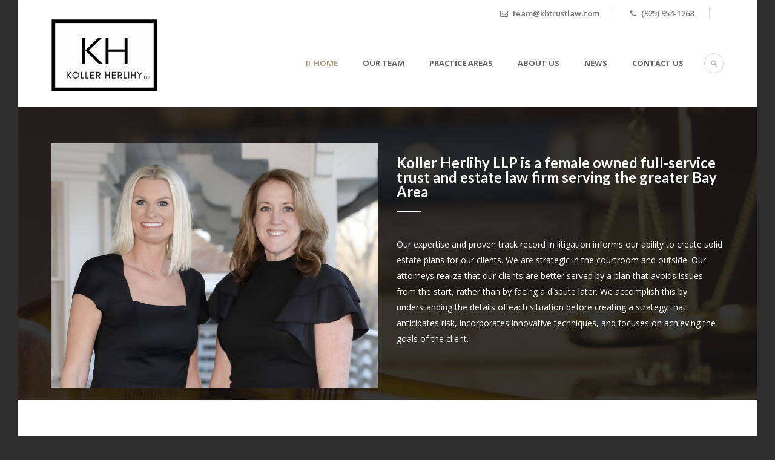

--- FILE ---
content_type: text/html; charset=UTF-8
request_url: https://khtrustlaw.com/
body_size: 11171
content:
<!DOCTYPE html>
<!--[if IE 7]><html class="ie ie7 ltie8 ltie9" lang="en-US"><![endif]-->
<!--[if IE 8]><html class="ie ie8 ltie9" lang="en-US"><![endif]-->
<!--[if !(IE 7) | !(IE 8)  ]><!-->
<html lang="en-US">
<!--<![endif]-->

<head>
	<meta charset="UTF-8" />
	<meta name="viewport" content="initial-scale=1.0" />	
		
	<link rel="pingback" href="https://khtrustlaw.com/xmlrpc.php" />
	<meta name='robots' content='index, follow, max-image-preview:large, max-snippet:-1, max-video-preview:-1' />
	<style>img:is([sizes="auto" i], [sizes^="auto," i]) { contain-intrinsic-size: 3000px 1500px }</style>
	
	<!-- This site is optimized with the Yoast SEO plugin v26.7 - https://yoast.com/wordpress/plugins/seo/ -->
	<title>Koller Herlihy LLP - Female Owned Trust &amp; Estate Law Firm</title>
	<meta name="description" content="Koller Herlihy LLP assists clients with trust and estate litigation, elder abuse, conservatorships, estate planning, trust administration, and estate planning throughout the Bay Area." />
	<link rel="canonical" href="https://khtrustlaw.com/" />
	<meta property="og:locale" content="en_US" />
	<meta property="og:type" content="website" />
	<meta property="og:title" content="Koller Herlihy LLP - Female Owned Trust &amp; Estate Law Firm" />
	<meta property="og:description" content="Koller Herlihy LLP assists clients with trust and estate litigation, elder abuse, conservatorships, estate planning, trust administration, and estate planning throughout the Bay Area." />
	<meta property="og:url" content="https://khtrustlaw.com/" />
	<meta property="og:site_name" content="Koller Herlihy LLP" />
	<meta property="article:modified_time" content="2025-01-22T16:10:39+00:00" />
	<meta name="twitter:card" content="summary_large_image" />
	<script type="application/ld+json" class="yoast-schema-graph">{"@context":"https://schema.org","@graph":[{"@type":"WebPage","@id":"https://khtrustlaw.com/","url":"https://khtrustlaw.com/","name":"Koller Herlihy LLP - Female Owned Trust & Estate Law Firm","isPartOf":{"@id":"https://khtrustlaw.com/#website"},"about":{"@id":"https://khtrustlaw.com/#organization"},"datePublished":"2015-04-20T11:29:49+00:00","dateModified":"2025-01-22T16:10:39+00:00","description":"Koller Herlihy LLP assists clients with trust and estate litigation, elder abuse, conservatorships, estate planning, trust administration, and estate planning throughout the Bay Area.","breadcrumb":{"@id":"https://khtrustlaw.com/#breadcrumb"},"inLanguage":"en-US","potentialAction":[{"@type":"ReadAction","target":["https://khtrustlaw.com/"]}]},{"@type":"BreadcrumbList","@id":"https://khtrustlaw.com/#breadcrumb","itemListElement":[{"@type":"ListItem","position":1,"name":"Home"}]},{"@type":"WebSite","@id":"https://khtrustlaw.com/#website","url":"https://khtrustlaw.com/","name":"Koller Herlihy LLP","description":"","publisher":{"@id":"https://khtrustlaw.com/#organization"},"potentialAction":[{"@type":"SearchAction","target":{"@type":"EntryPoint","urlTemplate":"https://khtrustlaw.com/?s={search_term_string}"},"query-input":{"@type":"PropertyValueSpecification","valueRequired":true,"valueName":"search_term_string"}}],"inLanguage":"en-US"},{"@type":"Organization","@id":"https://khtrustlaw.com/#organization","name":"Koller Herlihy LLP","url":"https://khtrustlaw.com/","logo":{"@type":"ImageObject","inLanguage":"en-US","@id":"https://khtrustlaw.com/#/schema/logo/image/","url":"https://j6d888.p3cdn1.secureserver.net/wp-content/uploads/2023/01/koller-herlihy-logo.png?time=1678729874","contentUrl":"https://j6d888.p3cdn1.secureserver.net/wp-content/uploads/2023/01/koller-herlihy-logo.png?time=1678729874","width":331,"height":225,"caption":"Koller Herlihy LLP"},"image":{"@id":"https://khtrustlaw.com/#/schema/logo/image/"}}]}</script>
	<!-- / Yoast SEO plugin. -->


<link rel='dns-prefetch' href='//fonts.googleapis.com' />
<link rel="alternate" type="application/rss+xml" title="Koller Herlihy LLP &raquo; Feed" href="https://khtrustlaw.com/feed" />
<link rel="alternate" type="application/rss+xml" title="Koller Herlihy LLP &raquo; Comments Feed" href="https://khtrustlaw.com/comments/feed" />
<link rel="alternate" type="application/rss+xml" title="Koller Herlihy LLP &raquo; Home Comments Feed" href="https://khtrustlaw.com/home/feed" />
<script type="text/javascript">
/* <![CDATA[ */
window._wpemojiSettings = {"baseUrl":"https:\/\/s.w.org\/images\/core\/emoji\/16.0.1\/72x72\/","ext":".png","svgUrl":"https:\/\/s.w.org\/images\/core\/emoji\/16.0.1\/svg\/","svgExt":".svg","source":{"concatemoji":"https:\/\/khtrustlaw.com\/wp-includes\/js\/wp-emoji-release.min.js?ver=6.8.3"}};
/*! This file is auto-generated */
!function(s,n){var o,i,e;function c(e){try{var t={supportTests:e,timestamp:(new Date).valueOf()};sessionStorage.setItem(o,JSON.stringify(t))}catch(e){}}function p(e,t,n){e.clearRect(0,0,e.canvas.width,e.canvas.height),e.fillText(t,0,0);var t=new Uint32Array(e.getImageData(0,0,e.canvas.width,e.canvas.height).data),a=(e.clearRect(0,0,e.canvas.width,e.canvas.height),e.fillText(n,0,0),new Uint32Array(e.getImageData(0,0,e.canvas.width,e.canvas.height).data));return t.every(function(e,t){return e===a[t]})}function u(e,t){e.clearRect(0,0,e.canvas.width,e.canvas.height),e.fillText(t,0,0);for(var n=e.getImageData(16,16,1,1),a=0;a<n.data.length;a++)if(0!==n.data[a])return!1;return!0}function f(e,t,n,a){switch(t){case"flag":return n(e,"\ud83c\udff3\ufe0f\u200d\u26a7\ufe0f","\ud83c\udff3\ufe0f\u200b\u26a7\ufe0f")?!1:!n(e,"\ud83c\udde8\ud83c\uddf6","\ud83c\udde8\u200b\ud83c\uddf6")&&!n(e,"\ud83c\udff4\udb40\udc67\udb40\udc62\udb40\udc65\udb40\udc6e\udb40\udc67\udb40\udc7f","\ud83c\udff4\u200b\udb40\udc67\u200b\udb40\udc62\u200b\udb40\udc65\u200b\udb40\udc6e\u200b\udb40\udc67\u200b\udb40\udc7f");case"emoji":return!a(e,"\ud83e\udedf")}return!1}function g(e,t,n,a){var r="undefined"!=typeof WorkerGlobalScope&&self instanceof WorkerGlobalScope?new OffscreenCanvas(300,150):s.createElement("canvas"),o=r.getContext("2d",{willReadFrequently:!0}),i=(o.textBaseline="top",o.font="600 32px Arial",{});return e.forEach(function(e){i[e]=t(o,e,n,a)}),i}function t(e){var t=s.createElement("script");t.src=e,t.defer=!0,s.head.appendChild(t)}"undefined"!=typeof Promise&&(o="wpEmojiSettingsSupports",i=["flag","emoji"],n.supports={everything:!0,everythingExceptFlag:!0},e=new Promise(function(e){s.addEventListener("DOMContentLoaded",e,{once:!0})}),new Promise(function(t){var n=function(){try{var e=JSON.parse(sessionStorage.getItem(o));if("object"==typeof e&&"number"==typeof e.timestamp&&(new Date).valueOf()<e.timestamp+604800&&"object"==typeof e.supportTests)return e.supportTests}catch(e){}return null}();if(!n){if("undefined"!=typeof Worker&&"undefined"!=typeof OffscreenCanvas&&"undefined"!=typeof URL&&URL.createObjectURL&&"undefined"!=typeof Blob)try{var e="postMessage("+g.toString()+"("+[JSON.stringify(i),f.toString(),p.toString(),u.toString()].join(",")+"));",a=new Blob([e],{type:"text/javascript"}),r=new Worker(URL.createObjectURL(a),{name:"wpTestEmojiSupports"});return void(r.onmessage=function(e){c(n=e.data),r.terminate(),t(n)})}catch(e){}c(n=g(i,f,p,u))}t(n)}).then(function(e){for(var t in e)n.supports[t]=e[t],n.supports.everything=n.supports.everything&&n.supports[t],"flag"!==t&&(n.supports.everythingExceptFlag=n.supports.everythingExceptFlag&&n.supports[t]);n.supports.everythingExceptFlag=n.supports.everythingExceptFlag&&!n.supports.flag,n.DOMReady=!1,n.readyCallback=function(){n.DOMReady=!0}}).then(function(){return e}).then(function(){var e;n.supports.everything||(n.readyCallback(),(e=n.source||{}).concatemoji?t(e.concatemoji):e.wpemoji&&e.twemoji&&(t(e.twemoji),t(e.wpemoji)))}))}((window,document),window._wpemojiSettings);
/* ]]> */
</script>
<style id='wp-emoji-styles-inline-css' type='text/css'>

	img.wp-smiley, img.emoji {
		display: inline !important;
		border: none !important;
		box-shadow: none !important;
		height: 1em !important;
		width: 1em !important;
		margin: 0 0.07em !important;
		vertical-align: -0.1em !important;
		background: none !important;
		padding: 0 !important;
	}
</style>
<link rel='stylesheet' id='wp-block-library-css' href='https://khtrustlaw.com/wp-includes/css/dist/block-library/style.min.css?ver=6.8.3' type='text/css' media='all' />
<style id='classic-theme-styles-inline-css' type='text/css'>
/*! This file is auto-generated */
.wp-block-button__link{color:#fff;background-color:#32373c;border-radius:9999px;box-shadow:none;text-decoration:none;padding:calc(.667em + 2px) calc(1.333em + 2px);font-size:1.125em}.wp-block-file__button{background:#32373c;color:#fff;text-decoration:none}
</style>
<link rel='stylesheet' id='mpp_gutenberg-css' href='https://khtrustlaw.com/wp-content/plugins/metronet-profile-picture/dist/blocks.style.build.css?ver=2.6.3' type='text/css' media='all' />
<style id='global-styles-inline-css' type='text/css'>
:root{--wp--preset--aspect-ratio--square: 1;--wp--preset--aspect-ratio--4-3: 4/3;--wp--preset--aspect-ratio--3-4: 3/4;--wp--preset--aspect-ratio--3-2: 3/2;--wp--preset--aspect-ratio--2-3: 2/3;--wp--preset--aspect-ratio--16-9: 16/9;--wp--preset--aspect-ratio--9-16: 9/16;--wp--preset--color--black: #000000;--wp--preset--color--cyan-bluish-gray: #abb8c3;--wp--preset--color--white: #ffffff;--wp--preset--color--pale-pink: #f78da7;--wp--preset--color--vivid-red: #cf2e2e;--wp--preset--color--luminous-vivid-orange: #ff6900;--wp--preset--color--luminous-vivid-amber: #fcb900;--wp--preset--color--light-green-cyan: #7bdcb5;--wp--preset--color--vivid-green-cyan: #00d084;--wp--preset--color--pale-cyan-blue: #8ed1fc;--wp--preset--color--vivid-cyan-blue: #0693e3;--wp--preset--color--vivid-purple: #9b51e0;--wp--preset--gradient--vivid-cyan-blue-to-vivid-purple: linear-gradient(135deg,rgba(6,147,227,1) 0%,rgb(155,81,224) 100%);--wp--preset--gradient--light-green-cyan-to-vivid-green-cyan: linear-gradient(135deg,rgb(122,220,180) 0%,rgb(0,208,130) 100%);--wp--preset--gradient--luminous-vivid-amber-to-luminous-vivid-orange: linear-gradient(135deg,rgba(252,185,0,1) 0%,rgba(255,105,0,1) 100%);--wp--preset--gradient--luminous-vivid-orange-to-vivid-red: linear-gradient(135deg,rgba(255,105,0,1) 0%,rgb(207,46,46) 100%);--wp--preset--gradient--very-light-gray-to-cyan-bluish-gray: linear-gradient(135deg,rgb(238,238,238) 0%,rgb(169,184,195) 100%);--wp--preset--gradient--cool-to-warm-spectrum: linear-gradient(135deg,rgb(74,234,220) 0%,rgb(151,120,209) 20%,rgb(207,42,186) 40%,rgb(238,44,130) 60%,rgb(251,105,98) 80%,rgb(254,248,76) 100%);--wp--preset--gradient--blush-light-purple: linear-gradient(135deg,rgb(255,206,236) 0%,rgb(152,150,240) 100%);--wp--preset--gradient--blush-bordeaux: linear-gradient(135deg,rgb(254,205,165) 0%,rgb(254,45,45) 50%,rgb(107,0,62) 100%);--wp--preset--gradient--luminous-dusk: linear-gradient(135deg,rgb(255,203,112) 0%,rgb(199,81,192) 50%,rgb(65,88,208) 100%);--wp--preset--gradient--pale-ocean: linear-gradient(135deg,rgb(255,245,203) 0%,rgb(182,227,212) 50%,rgb(51,167,181) 100%);--wp--preset--gradient--electric-grass: linear-gradient(135deg,rgb(202,248,128) 0%,rgb(113,206,126) 100%);--wp--preset--gradient--midnight: linear-gradient(135deg,rgb(2,3,129) 0%,rgb(40,116,252) 100%);--wp--preset--font-size--small: 13px;--wp--preset--font-size--medium: 20px;--wp--preset--font-size--large: 36px;--wp--preset--font-size--x-large: 42px;--wp--preset--spacing--20: 0.44rem;--wp--preset--spacing--30: 0.67rem;--wp--preset--spacing--40: 1rem;--wp--preset--spacing--50: 1.5rem;--wp--preset--spacing--60: 2.25rem;--wp--preset--spacing--70: 3.38rem;--wp--preset--spacing--80: 5.06rem;--wp--preset--shadow--natural: 6px 6px 9px rgba(0, 0, 0, 0.2);--wp--preset--shadow--deep: 12px 12px 50px rgba(0, 0, 0, 0.4);--wp--preset--shadow--sharp: 6px 6px 0px rgba(0, 0, 0, 0.2);--wp--preset--shadow--outlined: 6px 6px 0px -3px rgba(255, 255, 255, 1), 6px 6px rgba(0, 0, 0, 1);--wp--preset--shadow--crisp: 6px 6px 0px rgba(0, 0, 0, 1);}:where(.is-layout-flex){gap: 0.5em;}:where(.is-layout-grid){gap: 0.5em;}body .is-layout-flex{display: flex;}.is-layout-flex{flex-wrap: wrap;align-items: center;}.is-layout-flex > :is(*, div){margin: 0;}body .is-layout-grid{display: grid;}.is-layout-grid > :is(*, div){margin: 0;}:where(.wp-block-columns.is-layout-flex){gap: 2em;}:where(.wp-block-columns.is-layout-grid){gap: 2em;}:where(.wp-block-post-template.is-layout-flex){gap: 1.25em;}:where(.wp-block-post-template.is-layout-grid){gap: 1.25em;}.has-black-color{color: var(--wp--preset--color--black) !important;}.has-cyan-bluish-gray-color{color: var(--wp--preset--color--cyan-bluish-gray) !important;}.has-white-color{color: var(--wp--preset--color--white) !important;}.has-pale-pink-color{color: var(--wp--preset--color--pale-pink) !important;}.has-vivid-red-color{color: var(--wp--preset--color--vivid-red) !important;}.has-luminous-vivid-orange-color{color: var(--wp--preset--color--luminous-vivid-orange) !important;}.has-luminous-vivid-amber-color{color: var(--wp--preset--color--luminous-vivid-amber) !important;}.has-light-green-cyan-color{color: var(--wp--preset--color--light-green-cyan) !important;}.has-vivid-green-cyan-color{color: var(--wp--preset--color--vivid-green-cyan) !important;}.has-pale-cyan-blue-color{color: var(--wp--preset--color--pale-cyan-blue) !important;}.has-vivid-cyan-blue-color{color: var(--wp--preset--color--vivid-cyan-blue) !important;}.has-vivid-purple-color{color: var(--wp--preset--color--vivid-purple) !important;}.has-black-background-color{background-color: var(--wp--preset--color--black) !important;}.has-cyan-bluish-gray-background-color{background-color: var(--wp--preset--color--cyan-bluish-gray) !important;}.has-white-background-color{background-color: var(--wp--preset--color--white) !important;}.has-pale-pink-background-color{background-color: var(--wp--preset--color--pale-pink) !important;}.has-vivid-red-background-color{background-color: var(--wp--preset--color--vivid-red) !important;}.has-luminous-vivid-orange-background-color{background-color: var(--wp--preset--color--luminous-vivid-orange) !important;}.has-luminous-vivid-amber-background-color{background-color: var(--wp--preset--color--luminous-vivid-amber) !important;}.has-light-green-cyan-background-color{background-color: var(--wp--preset--color--light-green-cyan) !important;}.has-vivid-green-cyan-background-color{background-color: var(--wp--preset--color--vivid-green-cyan) !important;}.has-pale-cyan-blue-background-color{background-color: var(--wp--preset--color--pale-cyan-blue) !important;}.has-vivid-cyan-blue-background-color{background-color: var(--wp--preset--color--vivid-cyan-blue) !important;}.has-vivid-purple-background-color{background-color: var(--wp--preset--color--vivid-purple) !important;}.has-black-border-color{border-color: var(--wp--preset--color--black) !important;}.has-cyan-bluish-gray-border-color{border-color: var(--wp--preset--color--cyan-bluish-gray) !important;}.has-white-border-color{border-color: var(--wp--preset--color--white) !important;}.has-pale-pink-border-color{border-color: var(--wp--preset--color--pale-pink) !important;}.has-vivid-red-border-color{border-color: var(--wp--preset--color--vivid-red) !important;}.has-luminous-vivid-orange-border-color{border-color: var(--wp--preset--color--luminous-vivid-orange) !important;}.has-luminous-vivid-amber-border-color{border-color: var(--wp--preset--color--luminous-vivid-amber) !important;}.has-light-green-cyan-border-color{border-color: var(--wp--preset--color--light-green-cyan) !important;}.has-vivid-green-cyan-border-color{border-color: var(--wp--preset--color--vivid-green-cyan) !important;}.has-pale-cyan-blue-border-color{border-color: var(--wp--preset--color--pale-cyan-blue) !important;}.has-vivid-cyan-blue-border-color{border-color: var(--wp--preset--color--vivid-cyan-blue) !important;}.has-vivid-purple-border-color{border-color: var(--wp--preset--color--vivid-purple) !important;}.has-vivid-cyan-blue-to-vivid-purple-gradient-background{background: var(--wp--preset--gradient--vivid-cyan-blue-to-vivid-purple) !important;}.has-light-green-cyan-to-vivid-green-cyan-gradient-background{background: var(--wp--preset--gradient--light-green-cyan-to-vivid-green-cyan) !important;}.has-luminous-vivid-amber-to-luminous-vivid-orange-gradient-background{background: var(--wp--preset--gradient--luminous-vivid-amber-to-luminous-vivid-orange) !important;}.has-luminous-vivid-orange-to-vivid-red-gradient-background{background: var(--wp--preset--gradient--luminous-vivid-orange-to-vivid-red) !important;}.has-very-light-gray-to-cyan-bluish-gray-gradient-background{background: var(--wp--preset--gradient--very-light-gray-to-cyan-bluish-gray) !important;}.has-cool-to-warm-spectrum-gradient-background{background: var(--wp--preset--gradient--cool-to-warm-spectrum) !important;}.has-blush-light-purple-gradient-background{background: var(--wp--preset--gradient--blush-light-purple) !important;}.has-blush-bordeaux-gradient-background{background: var(--wp--preset--gradient--blush-bordeaux) !important;}.has-luminous-dusk-gradient-background{background: var(--wp--preset--gradient--luminous-dusk) !important;}.has-pale-ocean-gradient-background{background: var(--wp--preset--gradient--pale-ocean) !important;}.has-electric-grass-gradient-background{background: var(--wp--preset--gradient--electric-grass) !important;}.has-midnight-gradient-background{background: var(--wp--preset--gradient--midnight) !important;}.has-small-font-size{font-size: var(--wp--preset--font-size--small) !important;}.has-medium-font-size{font-size: var(--wp--preset--font-size--medium) !important;}.has-large-font-size{font-size: var(--wp--preset--font-size--large) !important;}.has-x-large-font-size{font-size: var(--wp--preset--font-size--x-large) !important;}
:where(.wp-block-post-template.is-layout-flex){gap: 1.25em;}:where(.wp-block-post-template.is-layout-grid){gap: 1.25em;}
:where(.wp-block-columns.is-layout-flex){gap: 2em;}:where(.wp-block-columns.is-layout-grid){gap: 2em;}
:root :where(.wp-block-pullquote){font-size: 1.5em;line-height: 1.6;}
</style>
<link rel='stylesheet' id='contact-form-7-css' href='https://khtrustlaw.com/wp-content/plugins/contact-form-7/includes/css/styles.css?ver=6.1.4' type='text/css' media='all' />
<link rel='stylesheet' id='wp-components-css' href='https://khtrustlaw.com/wp-includes/css/dist/components/style.min.css?ver=6.8.3' type='text/css' media='all' />
<link rel='stylesheet' id='godaddy-styles-css' href='https://khtrustlaw.com/wp-content/mu-plugins/vendor/wpex/godaddy-launch/includes/Dependencies/GoDaddy/Styles/build/latest.css?ver=2.0.2' type='text/css' media='all' />
<link rel='stylesheet' id='style-css' href='https://khtrustlaw.com/wp-content/themes/lawyerbase/style.css?ver=6.8.3' type='text/css' media='all' />
<link rel='stylesheet' id='Lato-google-font-css' href='https://fonts.googleapis.com/css?family=Lato%3A100%2C100italic%2C300%2C300italic%2Cregular%2Citalic%2C700%2C700italic%2C900%2C900italic&#038;subset=latin&#038;ver=6.8.3' type='text/css' media='all' />
<link rel='stylesheet' id='Open-Sans-google-font-css' href='https://fonts.googleapis.com/css?family=Open+Sans%3A300%2C300italic%2Cregular%2Citalic%2C600%2C600italic%2C700%2C700italic%2C800%2C800italic&#038;subset=greek%2Ccyrillic-ext%2Ccyrillic%2Clatin%2Clatin-ext%2Cvietnamese%2Cgreek-ext&#038;ver=6.8.3' type='text/css' media='all' />
<link rel='stylesheet' id='Cardo-google-font-css' href='https://fonts.googleapis.com/css?family=Cardo%3Aregular%2Citalic%2C700&#038;subset=greek%2Clatin%2Clatin-ext%2Cgreek-ext&#038;ver=6.8.3' type='text/css' media='all' />
<link rel='stylesheet' id='superfish-css' href='https://khtrustlaw.com/wp-content/themes/lawyerbase/plugins/superfish/css/superfish.css?ver=6.8.3' type='text/css' media='all' />
<link rel='stylesheet' id='dlmenu-css' href='https://khtrustlaw.com/wp-content/themes/lawyerbase/plugins/dl-menu/component.css?ver=6.8.3' type='text/css' media='all' />
<link rel='stylesheet' id='font-awesome-css' href='https://khtrustlaw.com/wp-content/themes/lawyerbase/plugins/font-awesome-new/css/font-awesome.min.css?ver=6.8.3' type='text/css' media='all' />
<link rel='stylesheet' id='jquery-fancybox-css' href='https://khtrustlaw.com/wp-content/themes/lawyerbase/plugins/fancybox/jquery.fancybox.css?ver=6.8.3' type='text/css' media='all' />
<link rel='stylesheet' id='flexslider-css' href='https://khtrustlaw.com/wp-content/themes/lawyerbase/plugins/flexslider/flexslider.css?ver=6.8.3' type='text/css' media='all' />
<link rel='stylesheet' id='style-responsive-css' href='https://khtrustlaw.com/wp-content/themes/lawyerbase/stylesheet/style-responsive.css?ver=6.8.3' type='text/css' media='all' />
<link rel='stylesheet' id='style-custom-css' href='https://khtrustlaw.com/wp-content/themes/lawyerbase/stylesheet/style-custom.css?ver=6.8.3' type='text/css' media='all' />
<link rel='stylesheet' id='ms-main-css' href='https://khtrustlaw.com/wp-content/plugins/masterslider/public/assets/css/masterslider.main.css?ver=3.6.5' type='text/css' media='all' />
<link rel='stylesheet' id='ms-custom-css' href='https://khtrustlaw.com/wp-content/uploads/masterslider/custom.css?ver=1.1' type='text/css' media='all' />
<script type="text/javascript" src="https://khtrustlaw.com/wp-includes/js/jquery/jquery.min.js?ver=3.7.1" id="jquery-core-js"></script>
<script type="text/javascript" src="https://khtrustlaw.com/wp-includes/js/jquery/jquery-migrate.min.js?ver=3.4.1" id="jquery-migrate-js"></script>
<link rel="https://api.w.org/" href="https://khtrustlaw.com/wp-json/" /><link rel="alternate" title="JSON" type="application/json" href="https://khtrustlaw.com/wp-json/wp/v2/pages/3928" /><link rel="EditURI" type="application/rsd+xml" title="RSD" href="https://khtrustlaw.com/xmlrpc.php?rsd" />
<link rel='shortlink' href='https://khtrustlaw.com/' />
<link rel="alternate" title="oEmbed (JSON)" type="application/json+oembed" href="https://khtrustlaw.com/wp-json/oembed/1.0/embed?url=https%3A%2F%2Fkhtrustlaw.com%2F" />
<link rel="alternate" title="oEmbed (XML)" type="text/xml+oembed" href="https://khtrustlaw.com/wp-json/oembed/1.0/embed?url=https%3A%2F%2Fkhtrustlaw.com%2F&#038;format=xml" />
<script>var ms_grabbing_curosr='https://khtrustlaw.com/wp-content/plugins/masterslider/public/assets/css/common/grabbing.cur',ms_grab_curosr='https://khtrustlaw.com/wp-content/plugins/masterslider/public/assets/css/common/grab.cur';</script>
<meta name="generator" content="MasterSlider 3.6.5 - Responsive Touch Image Slider" />
<link rel="shortcut icon" href="https://khtrustlaw.com/wp-content/uploads/KH-icon-b.png" type="image/x-icon" /><!-- load the script for older ie version -->
<!--[if lt IE 9]>
<script src="https://khtrustlaw.com/wp-content/themes/lawyerbase/javascript/html5.js" type="text/javascript"></script>
<script src="https://khtrustlaw.com/wp-content/themes/lawyerbase/plugins/easy-pie-chart/excanvas.js" type="text/javascript"></script>
<![endif]-->
<style type="text/css">.recentcomments a{display:inline !important;padding:0 !important;margin:0 !important;}</style></head>

<body class="home wp-singular page-template-default page page-id-3928 wp-theme-lawyerbase _masterslider _msp_version_3.6.5">
<div class="body-wrapper gdlr-boxed-style float-menu" data-home="https://khtrustlaw.com" >
		<header class="gdlr-header-wrapper">
		<!-- top navigation -->
				<div class="top-navigation-wrapper">
			<div class="top-navigation-container container">
								<div class="top-navigation-right">
					<div class="top-navigation-right-text">
						<div class="top-bar-right-text-inner"><i class="fa fa-envelope-o"></i> team@khtrustlaw.com</div><div class="top-bar-right-text-inner"><i class="fa fa-phone"></i> (925) 954-1268</div>						<div class="top-social-wrapper">
							<div class="clear"></div>						</div>
					</div>
				</div>
				<div class="clear"></div>
			</div>
		</div>
		
		<!-- logo -->
		<div class="gdlr-header-inner">
			<div class="gdlr-header-container container">
				<!-- logo -->
				<div class="gdlr-logo">
					<a href="https://khtrustlaw.com" >
						<img src="https://khtrustlaw.com/wp-content/uploads/koller-herlihy-logo-175.fw_.png" alt="Koller Herlihy LLP" width="175" height="119" />					</a>
					<div class="gdlr-responsive-navigation dl-menuwrapper" id="gdlr-responsive-navigation" ><button class="dl-trigger">Open Menu</button><ul id="menu-main-menu" class="dl-menu gdlr-main-mobile-menu"><li id="menu-item-4398" class="menu-item menu-item-type-post_type menu-item-object-page menu-item-home current-menu-item page_item page-item-3928 current_page_item menu-item-4398"><a href="https://khtrustlaw.com/" aria-current="page">Home</a></li>
<li id="menu-item-4443" class="menu-item menu-item-type-post_type menu-item-object-page menu-item-4443"><a href="https://khtrustlaw.com/our-team">Our Team</a></li>
<li id="menu-item-4447" class="menu-item menu-item-type-post_type menu-item-object-page menu-item-4447"><a href="https://khtrustlaw.com/practice-areas">Practice Areas</a></li>
<li id="menu-item-4519" class="menu-item menu-item-type-post_type menu-item-object-page menu-item-4519"><a href="https://khtrustlaw.com/about-us">About Us</a></li>
<li id="menu-item-4465" class="menu-item menu-item-type-post_type menu-item-object-page menu-item-4465"><a href="https://khtrustlaw.com/news">News</a></li>
<li id="menu-item-4488" class="menu-item menu-item-type-post_type menu-item-object-page menu-item-4488"><a href="https://khtrustlaw.com/contact-us">Contact Us</a></li>
</ul></div>				</div>

				<!-- navigation -->
				<div class="gdlr-navigation-wrapper"><nav class="gdlr-navigation" id="gdlr-main-navigation" role="navigation"><ul id="menu-main-menu-1" class="sf-menu gdlr-main-menu"><li  class="menu-item menu-item-type-post_type menu-item-object-page menu-item-home current-menu-item page_item page-item-3928 current_page_item menu-item-4398menu-item menu-item-type-post_type menu-item-object-page menu-item-home current-menu-item page_item page-item-3928 current_page_item menu-item-4398 gdlr-normal-menu"><a href="https://khtrustlaw.com/">Home</a></li>
<li  class="menu-item menu-item-type-post_type menu-item-object-page menu-item-4443menu-item menu-item-type-post_type menu-item-object-page menu-item-4443 gdlr-normal-menu"><a href="https://khtrustlaw.com/our-team">Our Team</a></li>
<li  class="menu-item menu-item-type-post_type menu-item-object-page menu-item-4447menu-item menu-item-type-post_type menu-item-object-page menu-item-4447 gdlr-normal-menu"><a href="https://khtrustlaw.com/practice-areas">Practice Areas</a></li>
<li  class="menu-item menu-item-type-post_type menu-item-object-page menu-item-4519menu-item menu-item-type-post_type menu-item-object-page menu-item-4519 gdlr-normal-menu"><a href="https://khtrustlaw.com/about-us">About Us</a></li>
<li  class="menu-item menu-item-type-post_type menu-item-object-page menu-item-4465menu-item menu-item-type-post_type menu-item-object-page menu-item-4465 gdlr-normal-menu"><a href="https://khtrustlaw.com/news">News</a></li>
<li  class="menu-item menu-item-type-post_type menu-item-object-page menu-item-4488menu-item menu-item-type-post_type menu-item-object-page menu-item-4488 gdlr-normal-menu"><a href="https://khtrustlaw.com/contact-us">Contact Us</a></li>
</ul></nav>	
<i class="fa fa-search icon-search gdlr-menu-search-button" id="gdlr-menu-search-button" ></i>
<div class="gdlr-menu-search" id="gdlr-menu-search">
	<form method="get" id="searchform" action="https://khtrustlaw.com/">
				<div class="search-text">
			<input type="text" value="Type Keywords" name="s" autocomplete="off" data-default="Type Keywords" />
		</div>
		<input type="submit" value="" />
		<div class="clear"></div>
	</form>	
</div>		
<div class="clear"></div></div>
				<div class="clear"></div>
			</div>
		</div>
	</header>
	<div id="gdlr-header-substitute" ></div>
	
		<!-- is search -->	<div class="content-wrapper">
	<div class="gdlr-content">

		<!-- Above Sidebar Section-->
						
		<!-- Sidebar With Content Section-->
		<div class="with-sidebar-wrapper"><section id="content-section-1" ><div class="gdlr-parallax-wrapper gdlr-background-image gdlr-show-all gdlr-skin-dark-skin"  id="gdlr-parallax-wrapper-1" data-bgspeed="0.1" style="background-image: url('https://khtrustlaw.com/wp-content/uploads/2015/04/bg-homepage-service.jpg'); padding-bottom: 20px; " ><div class="container"><div class="six columns" ><div class="gdlr-image-frame-item gdlr-item"  style="margin-bottom: 0px;"  ><div class="gdlr-frame frame-type-none"  ><div class="gdlr-image-link-shortcode" ><img src="https://khtrustlaw.com/wp-content/uploads/2023/02/Ruth-Jenn-568.jpg" alt="Ruth & Jenn" width="757" height="568" /></div></div></div></div><div class="six columns" ><div class="gdlr-item gdlr-content-item" ></div><div class="gdlr-item-title-wrapper gdlr-item pos-left "><div class="gdlr-item-title-head"><h3 class="gdlr-item-title gdlr-skin-title gdlr-skin-border">Koller Herlihy LLP is a female owned full-service trust and estate law firm serving the greater Bay Area</h3></div><div class="gdlr-item-title-divider"></div></div><div class="gdlr-item gdlr-content-item" ><p>Our expertise and proven track record in litigation informs our ability to create solid estate plans for our clients. We are strategic in the courtroom and outside. Our attorneys realize that our clients are better served by a plan that avoids issues from the start, rather than by facing a dispute later. We accomplish this by understanding the details of each situation before creating a strategy that anticipates risk, incorporates innovative techniques, and focuses on achieving the goals of the client.</p>
</div></div><div class="clear"></div></div></div><div class="clear"></div></section><section id="content-section-2" ><div class="section-container container"><div class="gdlr-item-title-wrapper gdlr-item pos-center "><div class="gdlr-item-title-head"><h3 class="gdlr-item-title gdlr-skin-title gdlr-skin-border">Main Practice Areas</h3></div><a class="gdlr-item-title-link" href="/practice-areas" >View All<i class="fa fa-long-arrow-right icon-long-arrow-right" ></i></a></div><div class="practice-item-wrapper type-modern-style gdlr-column-1-4"  style="margin-bottom: 40px;"  data-ajax="https://khtrustlaw.com/wp-admin/admin-ajax.php" ><div class="practice-item-holder"><div class="gdlr-isotope" data-type="practice" data-layout="fitRows" ><div class="clear"></div><div class="three columns"><div class="gdlr-item gdlr-modern-practice"><div class="gdlr-ux gdlr-modern-practice-ux"><div class="gdlr-practice-thumbnail"><img src="https://khtrustlaw.com/wp-content/uploads/2013/12/photodune-4385116-legal-gavel-on-a-law-book-m-400x300.jpg" alt="" width="400" height="300" /><div class="gdlr-practice-thumbnail-overlay"></div><h3 class="practice-title"><a href="https://khtrustlaw.com/practice/trust-estate-litigation" >Trust &#038; Estate Litigation</a></h3></div></div></div></div><div class="three columns"><div class="gdlr-item gdlr-modern-practice"><div class="gdlr-ux gdlr-modern-practice-ux"><div class="gdlr-practice-thumbnail"><img src="https://khtrustlaw.com/wp-content/uploads/Practice-Area-Trust-Administration-400x300.jpg" alt="Trust Administration" width="400" height="300" /><div class="gdlr-practice-thumbnail-overlay"></div><h3 class="practice-title"><a href="https://khtrustlaw.com/practice/trust-administration" >Trust Administration</a></h3></div></div></div></div><div class="three columns"><div class="gdlr-item gdlr-modern-practice"><div class="gdlr-ux gdlr-modern-practice-ux"><div class="gdlr-practice-thumbnail"><img src="https://khtrustlaw.com/wp-content/uploads/Practice-Area-Estate-Planning-400x300.jpg" alt="Estate Planning" width="400" height="300" /><div class="gdlr-practice-thumbnail-overlay"></div><h3 class="practice-title"><a href="https://khtrustlaw.com/practice/estate-planning" >Estate Planning</a></h3></div></div></div></div><div class="three columns"><div class="gdlr-item gdlr-modern-practice"><div class="gdlr-ux gdlr-modern-practice-ux"><div class="gdlr-practice-thumbnail"><img src="https://khtrustlaw.com/wp-content/uploads/2013/11/photodune-448186-old-law-building-m-400x300.jpg" alt="" width="400" height="300" /><div class="gdlr-practice-thumbnail-overlay"></div><h3 class="practice-title"><a href="https://khtrustlaw.com/practice/probate" >Probate</a></h3></div></div></div></div></div><div class="clear"></div></div></div><div class="clear"></div></div></section><section id="content-section-3" ><div class="gdlr-color-wrapper  gdlr-show-all no-skin" style="background-color: #ffffff; padding-top: 70px; padding-bottom: 0px; " ><div class="container"><div class="attorney-item-wrapper"  ><div class="gdlr-item-title-wrapper gdlr-item pos-center "><div class="gdlr-item-title-head"><h3 class="gdlr-item-title gdlr-skin-title gdlr-skin-border">Meet Our Team</h3></div><div class="gdlr-item-title-divider"></div></div><div class="attorney-item-holder"><div class="gdlr-isotope" data-type="attorney" data-layout="fitRows" ><div class="clear"></div><div class="four columns"><div class="gdlr-item gdlr-attorney-item"><div class="gdlr-attorney-thumbnail"><a href="https://khtrustlaw.com/wp-content/uploads/2015/04/Ruth-Koller-Burke-750.jpg" data-rel="fancybox" ><img src="https://khtrustlaw.com/wp-content/uploads/2015/04/Ruth-Koller-Burke-750.jpg" alt="Ruth Koller Burke" width="750" height="860" /></a></div><div class="attorney-content-wrapper" ><h3 class="attorney-title gdlr-title"><a href="https://khtrustlaw.com/attorney/ruth-koller-burke" >Ruth Koller Burke</a></h3><div class="attorney-position">Partner</div><div class="attorney-excerpt">Ruth Koller Burke is a Partner at Koller Herlihy LLP with more than 25 years of experience. Ruth provides legal services related to estate planning, trust administration, and probate. Her... <div class="clear"></div><a href="https://khtrustlaw.com/attorney/ruth-koller-burke" class="excerpt-read-more">Read Profile</a></div></div></div></div><div class="four columns"><div class="gdlr-item gdlr-attorney-item"><div class="gdlr-attorney-thumbnail"><a href="https://khtrustlaw.com/wp-content/uploads/2015/04/Jennifer-Herlihy-750.jpg" data-rel="fancybox" ><img src="https://khtrustlaw.com/wp-content/uploads/2015/04/Jennifer-Herlihy-750.jpg" alt="Jennifer Herlihy" width="750" height="860" /></a></div><div class="attorney-content-wrapper" ><h3 class="attorney-title gdlr-title"><a href="https://khtrustlaw.com/attorney/jennifer-herlihy" >Jennifer Herlihy</a></h3><div class="attorney-position">Partner</div><div class="attorney-excerpt">Jennifer Herlihy is a Partner at Koller Herlihy LLP. She represents individuals and professional fiduciaries in trust and estate, including financial elder abuse actions, removal and surcharge actions, will and... <div class="clear"></div><a href="https://khtrustlaw.com/attorney/jennifer-herlihy" class="excerpt-read-more">Read Profile</a></div></div></div></div><div class="four columns"><div class="gdlr-item gdlr-attorney-item"><div class="gdlr-attorney-thumbnail"><a href="https://khtrustlaw.com/wp-content/uploads/Morgan-Durham-750.jpg" data-rel="fancybox" ><img src="https://khtrustlaw.com/wp-content/uploads/Morgan-Durham-750.jpg" alt="Morgan Durham" width="750" height="860" /></a></div><div class="attorney-content-wrapper" ><h3 class="attorney-title gdlr-title"><a href="https://khtrustlaw.com/attorney/morgan-durham" >Morgan Durham</a></h3><div class="attorney-position">Senior Attorney</div><div class="attorney-excerpt">Morgan Durham is a Senior Attorney at Koller Herlihy LLP. Morgan focuses her practice on trust and estate litigation representing individuals and fiduciaries in various disputes involving will and trust... <div class="clear"></div><a href="https://khtrustlaw.com/attorney/morgan-durham" class="excerpt-read-more">Read Profile</a></div></div></div></div><div class="clear"></div><div class="four columns"><div class="gdlr-item gdlr-attorney-item"><div class="gdlr-attorney-thumbnail"><a href="https://khtrustlaw.com/wp-content/uploads/Kayla-Capitulo-750.jpg" data-rel="fancybox" ><img src="https://khtrustlaw.com/wp-content/uploads/Kayla-Capitulo-750.jpg" alt="Kayla Capitulo" width="750" height="860" /></a></div><div class="attorney-content-wrapper" ><h3 class="attorney-title gdlr-title"><a href="https://khtrustlaw.com/attorney/kayla-capitulo" >Kayla Capitulo</a></h3><div class="attorney-position">Attorney</div><div class="attorney-excerpt">Kayla Capitulo is an Attorney at Koller Herlihy LLP. Kayla focuses her practice on trust administration, probate, and estate planning. She has experience representing clients in all aspects of trust... <div class="clear"></div><a href="https://khtrustlaw.com/attorney/kayla-capitulo" class="excerpt-read-more">Read Profile</a></div></div></div></div><div class="four columns"><div class="gdlr-item gdlr-attorney-item"><div class="gdlr-attorney-thumbnail"><a href="https://khtrustlaw.com/wp-content/uploads/Jill-Olivier-750.jpg" data-rel="fancybox" ><img src="https://khtrustlaw.com/wp-content/uploads/Jill-Olivier-750.jpg" alt="Jill Olivier" width="750" height="860" /></a></div><div class="attorney-content-wrapper" ><h3 class="attorney-title gdlr-title"><a href="https://khtrustlaw.com/attorney/jill-olivier" >Jill Olivier</a></h3><div class="attorney-position">Paralegal</div><div class="attorney-excerpt">Jill Olivier is a Paralegal at Koller Herlihy LLP, with nearly a decade of experience in estate planning, administration, probates, and trust and estate litigation. Her experience in both the... <div class="clear"></div><a href="https://khtrustlaw.com/attorney/jill-olivier" class="excerpt-read-more">Read Profile</a></div></div></div></div><div class="four columns"><div class="gdlr-item gdlr-attorney-item"><div class="gdlr-attorney-thumbnail"><a href="https://khtrustlaw.com/wp-content/uploads/Elina-Protich-750.jpg" data-rel="fancybox" ><img src="https://khtrustlaw.com/wp-content/uploads/Elina-Protich-750.jpg" alt="Elina Protich" width="750" height="860" /></a></div><div class="attorney-content-wrapper" ><h3 class="attorney-title gdlr-title"><a href="https://khtrustlaw.com/attorney/elina-protich" >Elina Protich</a></h3><div class="attorney-position">Of Counsel</div><div class="attorney-excerpt">Elina Protich joined Koller Herlihy LLP in 2023. She began her career in employment and professional liability defense. Since 2018, Elina’s practice has focused exclusively on trust and estate litigation. She... <div class="clear"></div><a href="https://khtrustlaw.com/attorney/elina-protich" class="excerpt-read-more">Read Profile</a></div></div></div></div></div><div class="clear"></div></div></div><div class="clear"></div><div class="clear"></div></div></div><div class="clear"></div></section><section id="content-section-4" ><div class="gdlr-color-wrapper  gdlr-show-all gdlr-skin-light-grey" style="background-color: #f5f5f5; padding-top: 65px; " ><div class="container"><div class="twelve columns" ><div class="gdlr-item-title-wrapper gdlr-item pos-left "><div class="gdlr-item-title-head"><h3 class="gdlr-item-title gdlr-skin-title gdlr-skin-border">Recent News</h3></div><div class="gdlr-item-title-divider"></div></div><div class="blog-item-wrapper"  ><div class="blog-item-holder"><div class="gdlr-item gdlr-blog-widget"><div class="gdlr-ux gdlr-blog-widget-ux">
<article id="post-4692" class="post-4692 post type-post status-publish format-standard hentry category-news">
	<div class="gdlr-standard-style">
		<div class="blog-date-wrapper">
			<span class="blog-date-day gdlr-title-font">2</span>
			<span class="blog-date-month">Apr</span>
		</div>
		<header class="post-header">
			<div class="gdlr-blog-title"><a href="https://khtrustlaw.com/2024/04/ruth-koller-burke-and-jennifer-herlihy-welcome-kayla-capitulo-to-the-team">Ruth Koller Burke and Jennifer Herlihy welcome Kayla Capitulo to the team</a></div>

			<div class="gdlr-blog-excerpt">Koller Herlihy LLP is thrilled to announce the addition of attorney Kayla Capitulo. Kayla&#8217;s experience in trust administration, estate planning, probate and related litigation will add tremendous value to our... <div class="clear"></div><a href="https://khtrustlaw.com/2024/04/ruth-koller-burke-and-jennifer-herlihy-welcome-kayla-capitulo-to-the-team" class="excerpt-read-more">Read Profile</a></div>		
			<div class="clear"></div>
		</header><!-- entry-header -->
		<div class="clear"></div>
	</div>
</article><!-- #post --></div></div><div class="gdlr-item gdlr-blog-widget"><div class="gdlr-ux gdlr-blog-widget-ux">
<article id="post-4676" class="post-4676 post type-post status-publish format-standard hentry category-news">
	<div class="gdlr-standard-style">
		<div class="blog-date-wrapper">
			<span class="blog-date-day gdlr-title-font">10</span>
			<span class="blog-date-month">Oct</span>
		</div>
		<header class="post-header">
			<div class="gdlr-blog-title"><a href="https://khtrustlaw.com/2023/10/koller-herlihy-welcome-morgan-durham-and-jill-olivier-to-the-team">Ruth Koller Burke and Jennifer Herlihy welcome Morgan Durham and Jill Olivier to the team</a></div>

			<div class="gdlr-blog-excerpt">Morgan Durham joins Koller Herlihy LLP as a Senior Litigation Attorney, bringing more than a decade of litigation experience to the firm. Her calm demeanor and vast knowledge of trust... <div class="clear"></div><a href="https://khtrustlaw.com/2023/10/koller-herlihy-welcome-morgan-durham-and-jill-olivier-to-the-team" class="excerpt-read-more">Read Profile</a></div>		
			<div class="clear"></div>
		</header><!-- entry-header -->
		<div class="clear"></div>
	</div>
</article><!-- #post --></div></div><div class="gdlr-item gdlr-blog-widget"><div class="gdlr-ux gdlr-blog-widget-ux">
<article id="post-4653" class="post-4653 post type-post status-publish format-video has-post-thumbnail hentry category-news post_format-post-format-video">
	<div class="gdlr-standard-style">
		<div class="blog-date-wrapper">
			<span class="blog-date-day gdlr-title-font">9</span>
			<span class="blog-date-month">May</span>
		</div>
		<header class="post-header">
			<div class="gdlr-blog-title"><a href="https://khtrustlaw.com/2023/05/absolute-trust-talk-live-the-no-contest-clause-and-other-myths">Absolute Trust Talk Live: The &#8220;No Contest&#8221; Clause and Other Myths</a></div>

			<div class="gdlr-blog-excerpt">You’ll find no shortage of captivating stories in estate planning. Tales of barely legible handwritten notes found in obscure places detail an elderly decedent’s wish to bequeath a sizable fortune... <div class="clear"></div><a href="https://khtrustlaw.com/2023/05/absolute-trust-talk-live-the-no-contest-clause-and-other-myths" class="excerpt-read-more">Read Profile</a></div>		
			<div class="clear"></div>
		</header><!-- entry-header -->
		<div class="clear"></div>
	</div>
</article><!-- #post --></div></div><a class="blog-widget-right-text-link" href="/news">Read All News<i class="fa fa-long-arrow-right icon-long-arrow-right" ></i></a></div></div></div><div class="clear"></div></div></div><div class="clear"></div></section><section id="content-section-5" ><div class="section-container container"><div class="gdlr-stunning-item-ux gdlr-ux"><div class="gdlr-item gdlr-stunning-item type-normal"  style="margin-bottom: 67px;" ><h2 class="stunning-item-title">Contact us today at (925) 954-1268 to set up a consultation.</h2><div class="stunning-item-caption gdlr-skin-info gdlr-title-font"><p>Koller Herlihy LLP assists clients with trust and estate litigation, elder abuse, conservatorships, estate planning, trust administration, and estate planning throughout the Bay Area.</p>
</div><div class="stunning-item-icon"><i class="fa fa-phone"></i><div class="stunning-item-icon-divider gdlr-left"></div><div class="stunning-item-icon-divider gdlr-right"></div></div></div></div><div class="clear"></div></div></section></div>
		
		<!-- Below Sidebar Section-->
		
		
	</div><!-- gdlr-content -->
		<div class="clear" ></div>
	</div><!-- content wrapper -->

		
	<footer class="footer-wrapper" >
				<div class="footer-container container">
										<div class="footer-column three columns" id="footer-widget-1" >
					<div id="text-5" class="widget widget_text gdlr-item gdlr-widget"><h3 class="gdlr-widget-title">About Us</h3><div class="clear"></div>			<div class="textwidget"><p>Koller Herlihy LLP is a female owned full-service trust and estate law firm serving the greater Bay Area.  Our expertise and proven track record in litigation informs our ability to create solid estate plans for our clients.</p>
</div>
		</div>				</div>
										<div class="footer-column three columns" id="footer-widget-2" >
					
		<div id="recent-posts-5" class="widget widget_recent_entries gdlr-item gdlr-widget">
		<h3 class="gdlr-widget-title">Recent News</h3><div class="clear"></div>
		<ul>
											<li>
					<a href="https://khtrustlaw.com/2024/04/ruth-koller-burke-and-jennifer-herlihy-welcome-kayla-capitulo-to-the-team">Ruth Koller Burke and Jennifer Herlihy welcome Kayla Capitulo to the team</a>
									</li>
											<li>
					<a href="https://khtrustlaw.com/2023/10/koller-herlihy-welcome-morgan-durham-and-jill-olivier-to-the-team">Ruth Koller Burke and Jennifer Herlihy welcome Morgan Durham and Jill Olivier to the team</a>
									</li>
											<li>
					<a href="https://khtrustlaw.com/2023/05/absolute-trust-talk-live-the-no-contest-clause-and-other-myths">Absolute Trust Talk Live: The &#8220;No Contest&#8221; Clause and Other Myths</a>
									</li>
											<li>
					<a href="https://khtrustlaw.com/2023/03/koller-herlihy-llp-officially-opens-its-doors">Koller Herlihy LLP officially opens its doors</a>
									</li>
					</ul>

		</div>				</div>
										<div class="footer-column three columns" id="footer-widget-3" >
					<div id="text-11" class="widget widget_text gdlr-item gdlr-widget"><h3 class="gdlr-widget-title">Contact Info</h3><div class="clear"></div>			<div class="textwidget">Address: 1460 Maria Lane, Suite 360, Walnut Creek, CA 94596

<div class="clear"></div><div class="gdlr-space" style="margin-top: 10px;"></div>

<i class="gdlr-icon fa fa-phone" style="color: #fff; font-size: 16px; " ></i> (925) 954-1268

<div class="clear"></div><div class="gdlr-space" style="margin-top: 10px;"></div>

<i class="gdlr-icon fa fa-envelope-o" style="color: #fff; font-size: 16px; " ></i> team@khtrustlaw.com</div>
		</div>				</div>
										<div class="footer-column three columns" id="footer-widget-4" >
					<div id="nav_menu-5" class="widget widget_nav_menu gdlr-item gdlr-widget"><h3 class="gdlr-widget-title">Practice Areas</h3><div class="clear"></div><div class="menu-practice-areas-container"><ul id="menu-practice-areas" class="menu"><li id="menu-item-4480" class="menu-item menu-item-type-custom menu-item-object-custom menu-item-4480"><a href="/practice/trust-estate-litigation">Trust &#038; Estate Litigation</a></li>
<li id="menu-item-4478" class="menu-item menu-item-type-custom menu-item-object-custom menu-item-4478"><a href="/practice/trust-administration">Trust Administration</a></li>
<li id="menu-item-4476" class="menu-item menu-item-type-custom menu-item-object-custom menu-item-4476"><a href="/practice/estate-planning">Estate Planning</a></li>
<li id="menu-item-4477" class="menu-item menu-item-type-custom menu-item-object-custom menu-item-4477"><a href="/practice/probate">Probate</a></li>
<li id="menu-item-4482" class="menu-item menu-item-type-custom menu-item-object-custom menu-item-4482"><a href="/practice/conservatorships">Conservatorships</a></li>
<li id="menu-item-4481" class="menu-item menu-item-type-custom menu-item-object-custom menu-item-4481"><a href="/practice/elder-abuse">Elder Abuse</a></li>
<li id="menu-item-4479" class="menu-item menu-item-type-custom menu-item-object-custom menu-item-4479"><a href="/practice/fiduciary-representation">Fiduciary Representation</a></li>
</ul></div></div>				</div>
									<div class="clear"></div>
		</div>
				
				<div class="copyright-wrapper">
			<div class="copyright-container container">
				<div class="copyright-left">
					Copyright 2023, Koller Herlihy LLP, All Right Revered 				</div>
				<div class="copyright-right">
									</div>
				<div class="clear"></div>
			</div>
		</div>
			</footer>
	</div> <!-- body-wrapper -->
<script type="speculationrules">
{"prefetch":[{"source":"document","where":{"and":[{"href_matches":"\/*"},{"not":{"href_matches":["\/wp-*.php","\/wp-admin\/*","\/wp-content\/uploads\/*","\/wp-content\/*","\/wp-content\/plugins\/*","\/wp-content\/themes\/lawyerbase\/*","\/*\\?(.+)"]}},{"not":{"selector_matches":"a[rel~=\"nofollow\"]"}},{"not":{"selector_matches":".no-prefetch, .no-prefetch a"}}]},"eagerness":"conservative"}]}
</script>
<script type="text/javascript"></script><script type="text/javascript" src="https://khtrustlaw.com/wp-content/plugins/metronet-profile-picture/js/mpp-frontend.js?ver=2.6.3" id="mpp_gutenberg_tabs-js"></script>
<script type="text/javascript" src="https://khtrustlaw.com/wp-includes/js/dist/hooks.min.js?ver=4d63a3d491d11ffd8ac6" id="wp-hooks-js"></script>
<script type="text/javascript" src="https://khtrustlaw.com/wp-includes/js/dist/i18n.min.js?ver=5e580eb46a90c2b997e6" id="wp-i18n-js"></script>
<script type="text/javascript" id="wp-i18n-js-after">
/* <![CDATA[ */
wp.i18n.setLocaleData( { 'text direction\u0004ltr': [ 'ltr' ] } );
/* ]]> */
</script>
<script type="text/javascript" src="https://khtrustlaw.com/wp-content/plugins/contact-form-7/includes/swv/js/index.js?ver=6.1.4" id="swv-js"></script>
<script type="text/javascript" id="contact-form-7-js-before">
/* <![CDATA[ */
var wpcf7 = {
    "api": {
        "root": "https:\/\/khtrustlaw.com\/wp-json\/",
        "namespace": "contact-form-7\/v1"
    },
    "cached": 1
};
/* ]]> */
</script>
<script type="text/javascript" src="https://khtrustlaw.com/wp-content/plugins/contact-form-7/includes/js/index.js?ver=6.1.4" id="contact-form-7-js"></script>
<script type="text/javascript" src="https://khtrustlaw.com/wp-content/plugins/gdlr-lawyer/gdlr-lawyer.js?ver=1.0.0" id="gdlr-lawyer-js"></script>
<script type="text/javascript" src="https://khtrustlaw.com/wp-content/themes/lawyerbase/plugins/superfish/js/superfish.js?ver=1.0" id="superfish-js"></script>
<script type="text/javascript" src="https://khtrustlaw.com/wp-includes/js/hoverIntent.min.js?ver=1.10.2" id="hoverIntent-js"></script>
<script type="text/javascript" src="https://khtrustlaw.com/wp-content/themes/lawyerbase/plugins/dl-menu/modernizr.custom.js?ver=1.0" id="modernizr-js"></script>
<script type="text/javascript" src="https://khtrustlaw.com/wp-content/themes/lawyerbase/plugins/dl-menu/jquery.dlmenu.js?ver=1.0" id="dlmenu-js"></script>
<script type="text/javascript" src="https://khtrustlaw.com/wp-content/themes/lawyerbase/plugins/jquery.easing.js?ver=1.0" id="jquery-easing-js"></script>
<script type="text/javascript" src="https://khtrustlaw.com/wp-content/themes/lawyerbase/plugins/jquery.transit.min.js?ver=1.0" id="jquery.transit-js"></script>
<script type="text/javascript" src="https://khtrustlaw.com/wp-content/themes/lawyerbase/plugins/fancybox/jquery.fancybox.pack.js?ver=1.0" id="jquery-fancybox-js"></script>
<script type="text/javascript" src="https://khtrustlaw.com/wp-content/themes/lawyerbase/plugins/fancybox/helpers/jquery.fancybox-media.js?ver=1.0" id="jquery-fancybox-media-js"></script>
<script type="text/javascript" src="https://khtrustlaw.com/wp-content/themes/lawyerbase/plugins/fancybox/helpers/jquery.fancybox-thumbs.js?ver=1.0" id="jquery-fancybox-thumbs-js"></script>
<script type="text/javascript" src="https://khtrustlaw.com/wp-content/themes/lawyerbase/plugins/flexslider/jquery.flexslider.js?ver=1.0" id="flexslider-js"></script>
<script type="text/javascript" src="https://khtrustlaw.com/wp-content/themes/lawyerbase/plugins/jquery.isotope.min.js?ver=1.0" id="isotope-js"></script>
<script type="text/javascript" src="https://khtrustlaw.com/wp-content/themes/lawyerbase/javascript/gdlr-script.js?ver=1.0" id="gdlr-script-js"></script>
		<script>'undefined'=== typeof _trfq || (window._trfq = []);'undefined'=== typeof _trfd && (window._trfd=[]),
                _trfd.push({'tccl.baseHost':'secureserver.net'}),
                _trfd.push({'ap':'wpaas_v2'},
                    {'server':'424f5a01e3a1'},
                    {'pod':'c31-prod-p3-us-west-2'},
                                        {'xid':'44973347'},
                    {'wp':'6.8.3'},
                    {'php':'8.2.30'},
                    {'loggedin':'0'},
                    {'cdn':'1'},
                    {'builder':''},
                    {'theme':'lawyerbase'},
                    {'wds':'0'},
                    {'wp_alloptions_count':'237'},
                    {'wp_alloptions_bytes':'94258'},
                    {'gdl_coming_soon_page':'0'}
                    , {'appid':'862802'}                 );
            var trafficScript = document.createElement('script'); trafficScript.src = 'https://img1.wsimg.com/signals/js/clients/scc-c2/scc-c2.min.js'; window.document.head.appendChild(trafficScript);</script>
		<script>window.addEventListener('click', function (elem) { var _elem$target, _elem$target$dataset, _window, _window$_trfq; return (elem === null || elem === void 0 ? void 0 : (_elem$target = elem.target) === null || _elem$target === void 0 ? void 0 : (_elem$target$dataset = _elem$target.dataset) === null || _elem$target$dataset === void 0 ? void 0 : _elem$target$dataset.eid) && ((_window = window) === null || _window === void 0 ? void 0 : (_window$_trfq = _window._trfq) === null || _window$_trfq === void 0 ? void 0 : _window$_trfq.push(["cmdLogEvent", "click", elem.target.dataset.eid]));});</script>
		<script src='https://img1.wsimg.com/traffic-assets/js/tccl-tti.min.js' onload="window.tti.calculateTTI()"></script>
		</body>
</html>